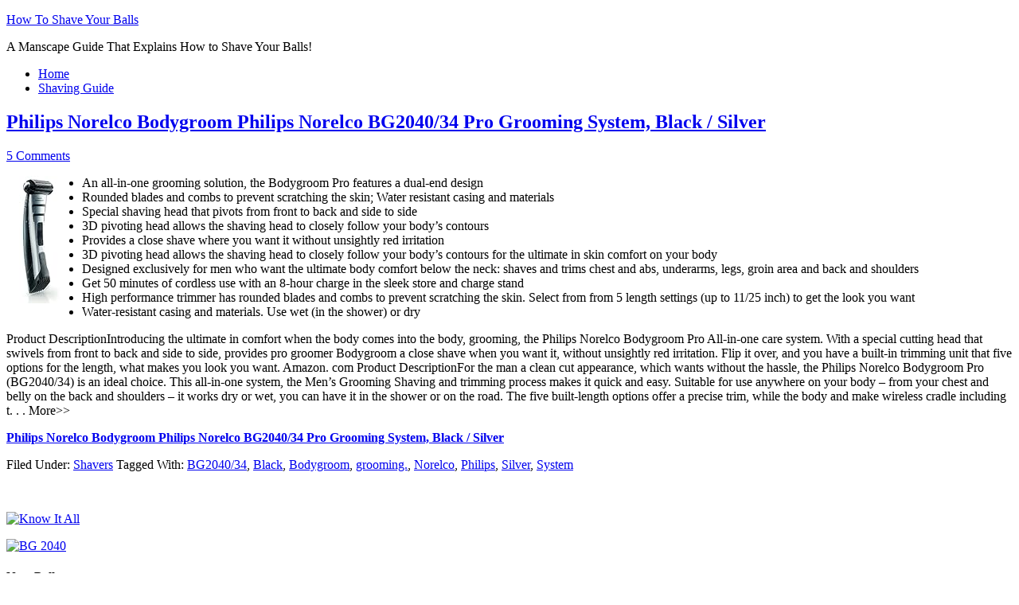

--- FILE ---
content_type: text/html; charset=UTF-8
request_url: http://www.shave-my-balls.com/tag/black/
body_size: 8390
content:
<!DOCTYPE html>
<html lang="en-US">
<head >
<meta charset="UTF-8" />
<meta name="viewport" content="width=device-width, initial-scale=1" />
<meta name="viewport" content="width=device-width, initial-scale=1.0" id="dynamik-viewport"/>
<title>| Shave My Balls</title>
<meta name='robots' content='max-image-preview:large' />

<!-- This site is optimized with the Yoast SEO plugin v5.0.1 - https://yoast.com/wordpress/plugins/seo/ -->
<meta name="robots" content="noindex,follow"/>
<link rel="canonical" href="http://www.shave-my-balls.com/tag/black/" />
<!-- / Yoast SEO plugin. -->

<link rel='dns-prefetch' href='//fonts.googleapis.com' />
<link rel="alternate" type="application/rss+xml" title="How To Shave Your Balls &raquo; Feed" href="http://www.shave-my-balls.com/feed/" />
<link rel="alternate" type="application/rss+xml" title="How To Shave Your Balls &raquo; Comments Feed" href="http://www.shave-my-balls.com/comments/feed/" />
<link rel="alternate" type="application/rss+xml" title="How To Shave Your Balls &raquo; Black Tag Feed" href="http://www.shave-my-balls.com/tag/black/feed/" />
		<!-- This site uses the Google Analytics by MonsterInsights plugin v8.19 - Using Analytics tracking - https://www.monsterinsights.com/ -->
		<!-- Note: MonsterInsights is not currently configured on this site. The site owner needs to authenticate with Google Analytics in the MonsterInsights settings panel. -->
					<!-- No tracking code set -->
				<!-- / Google Analytics by MonsterInsights -->
		<script type="text/javascript">
window._wpemojiSettings = {"baseUrl":"https:\/\/s.w.org\/images\/core\/emoji\/14.0.0\/72x72\/","ext":".png","svgUrl":"https:\/\/s.w.org\/images\/core\/emoji\/14.0.0\/svg\/","svgExt":".svg","source":{"concatemoji":"http:\/\/www.shave-my-balls.com\/wp-includes\/js\/wp-emoji-release.min.js?ver=6fb5161fcec63a8d73acf8a250d3b839"}};
/*! This file is auto-generated */
!function(i,n){var o,s,e;function c(e){try{var t={supportTests:e,timestamp:(new Date).valueOf()};sessionStorage.setItem(o,JSON.stringify(t))}catch(e){}}function p(e,t,n){e.clearRect(0,0,e.canvas.width,e.canvas.height),e.fillText(t,0,0);var t=new Uint32Array(e.getImageData(0,0,e.canvas.width,e.canvas.height).data),r=(e.clearRect(0,0,e.canvas.width,e.canvas.height),e.fillText(n,0,0),new Uint32Array(e.getImageData(0,0,e.canvas.width,e.canvas.height).data));return t.every(function(e,t){return e===r[t]})}function u(e,t,n){switch(t){case"flag":return n(e,"\ud83c\udff3\ufe0f\u200d\u26a7\ufe0f","\ud83c\udff3\ufe0f\u200b\u26a7\ufe0f")?!1:!n(e,"\ud83c\uddfa\ud83c\uddf3","\ud83c\uddfa\u200b\ud83c\uddf3")&&!n(e,"\ud83c\udff4\udb40\udc67\udb40\udc62\udb40\udc65\udb40\udc6e\udb40\udc67\udb40\udc7f","\ud83c\udff4\u200b\udb40\udc67\u200b\udb40\udc62\u200b\udb40\udc65\u200b\udb40\udc6e\u200b\udb40\udc67\u200b\udb40\udc7f");case"emoji":return!n(e,"\ud83e\udef1\ud83c\udffb\u200d\ud83e\udef2\ud83c\udfff","\ud83e\udef1\ud83c\udffb\u200b\ud83e\udef2\ud83c\udfff")}return!1}function f(e,t,n){var r="undefined"!=typeof WorkerGlobalScope&&self instanceof WorkerGlobalScope?new OffscreenCanvas(300,150):i.createElement("canvas"),a=r.getContext("2d",{willReadFrequently:!0}),o=(a.textBaseline="top",a.font="600 32px Arial",{});return e.forEach(function(e){o[e]=t(a,e,n)}),o}function t(e){var t=i.createElement("script");t.src=e,t.defer=!0,i.head.appendChild(t)}"undefined"!=typeof Promise&&(o="wpEmojiSettingsSupports",s=["flag","emoji"],n.supports={everything:!0,everythingExceptFlag:!0},e=new Promise(function(e){i.addEventListener("DOMContentLoaded",e,{once:!0})}),new Promise(function(t){var n=function(){try{var e=JSON.parse(sessionStorage.getItem(o));if("object"==typeof e&&"number"==typeof e.timestamp&&(new Date).valueOf()<e.timestamp+604800&&"object"==typeof e.supportTests)return e.supportTests}catch(e){}return null}();if(!n){if("undefined"!=typeof Worker&&"undefined"!=typeof OffscreenCanvas&&"undefined"!=typeof URL&&URL.createObjectURL&&"undefined"!=typeof Blob)try{var e="postMessage("+f.toString()+"("+[JSON.stringify(s),u.toString(),p.toString()].join(",")+"));",r=new Blob([e],{type:"text/javascript"}),a=new Worker(URL.createObjectURL(r),{name:"wpTestEmojiSupports"});return void(a.onmessage=function(e){c(n=e.data),a.terminate(),t(n)})}catch(e){}c(n=f(s,u,p))}t(n)}).then(function(e){for(var t in e)n.supports[t]=e[t],n.supports.everything=n.supports.everything&&n.supports[t],"flag"!==t&&(n.supports.everythingExceptFlag=n.supports.everythingExceptFlag&&n.supports[t]);n.supports.everythingExceptFlag=n.supports.everythingExceptFlag&&!n.supports.flag,n.DOMReady=!1,n.readyCallback=function(){n.DOMReady=!0}}).then(function(){return e}).then(function(){var e;n.supports.everything||(n.readyCallback(),(e=n.source||{}).concatemoji?t(e.concatemoji):e.wpemoji&&e.twemoji&&(t(e.twemoji),t(e.wpemoji)))}))}((window,document),window._wpemojiSettings);
</script>
<style type="text/css">
img.wp-smiley,
img.emoji {
	display: inline !important;
	border: none !important;
	box-shadow: none !important;
	height: 1em !important;
	width: 1em !important;
	margin: 0 0.07em !important;
	vertical-align: -0.1em !important;
	background: none !important;
	padding: 0 !important;
}
</style>
	<link rel='stylesheet' id='dynamik_minified_stylesheet-css' href='http://www.shave-my-balls.com/wp-content/uploads/dynamik-gen/theme/dynamik-min.css?ver=1694907421' type='text/css' media='all' />
<link rel='stylesheet' id='wp-block-library-css' href='http://www.shave-my-balls.com/wp-includes/css/dist/block-library/style.min.css?ver=6fb5161fcec63a8d73acf8a250d3b839' type='text/css' media='all' />
<style id='classic-theme-styles-inline-css' type='text/css'>
/*! This file is auto-generated */
.wp-block-button__link{color:#fff;background-color:#32373c;border-radius:9999px;box-shadow:none;text-decoration:none;padding:calc(.667em + 2px) calc(1.333em + 2px);font-size:1.125em}.wp-block-file__button{background:#32373c;color:#fff;text-decoration:none}
</style>
<style id='global-styles-inline-css' type='text/css'>
body{--wp--preset--color--black: #000000;--wp--preset--color--cyan-bluish-gray: #abb8c3;--wp--preset--color--white: #ffffff;--wp--preset--color--pale-pink: #f78da7;--wp--preset--color--vivid-red: #cf2e2e;--wp--preset--color--luminous-vivid-orange: #ff6900;--wp--preset--color--luminous-vivid-amber: #fcb900;--wp--preset--color--light-green-cyan: #7bdcb5;--wp--preset--color--vivid-green-cyan: #00d084;--wp--preset--color--pale-cyan-blue: #8ed1fc;--wp--preset--color--vivid-cyan-blue: #0693e3;--wp--preset--color--vivid-purple: #9b51e0;--wp--preset--gradient--vivid-cyan-blue-to-vivid-purple: linear-gradient(135deg,rgba(6,147,227,1) 0%,rgb(155,81,224) 100%);--wp--preset--gradient--light-green-cyan-to-vivid-green-cyan: linear-gradient(135deg,rgb(122,220,180) 0%,rgb(0,208,130) 100%);--wp--preset--gradient--luminous-vivid-amber-to-luminous-vivid-orange: linear-gradient(135deg,rgba(252,185,0,1) 0%,rgba(255,105,0,1) 100%);--wp--preset--gradient--luminous-vivid-orange-to-vivid-red: linear-gradient(135deg,rgba(255,105,0,1) 0%,rgb(207,46,46) 100%);--wp--preset--gradient--very-light-gray-to-cyan-bluish-gray: linear-gradient(135deg,rgb(238,238,238) 0%,rgb(169,184,195) 100%);--wp--preset--gradient--cool-to-warm-spectrum: linear-gradient(135deg,rgb(74,234,220) 0%,rgb(151,120,209) 20%,rgb(207,42,186) 40%,rgb(238,44,130) 60%,rgb(251,105,98) 80%,rgb(254,248,76) 100%);--wp--preset--gradient--blush-light-purple: linear-gradient(135deg,rgb(255,206,236) 0%,rgb(152,150,240) 100%);--wp--preset--gradient--blush-bordeaux: linear-gradient(135deg,rgb(254,205,165) 0%,rgb(254,45,45) 50%,rgb(107,0,62) 100%);--wp--preset--gradient--luminous-dusk: linear-gradient(135deg,rgb(255,203,112) 0%,rgb(199,81,192) 50%,rgb(65,88,208) 100%);--wp--preset--gradient--pale-ocean: linear-gradient(135deg,rgb(255,245,203) 0%,rgb(182,227,212) 50%,rgb(51,167,181) 100%);--wp--preset--gradient--electric-grass: linear-gradient(135deg,rgb(202,248,128) 0%,rgb(113,206,126) 100%);--wp--preset--gradient--midnight: linear-gradient(135deg,rgb(2,3,129) 0%,rgb(40,116,252) 100%);--wp--preset--font-size--small: 13px;--wp--preset--font-size--medium: 20px;--wp--preset--font-size--large: 36px;--wp--preset--font-size--x-large: 42px;--wp--preset--spacing--20: 0.44rem;--wp--preset--spacing--30: 0.67rem;--wp--preset--spacing--40: 1rem;--wp--preset--spacing--50: 1.5rem;--wp--preset--spacing--60: 2.25rem;--wp--preset--spacing--70: 3.38rem;--wp--preset--spacing--80: 5.06rem;--wp--preset--shadow--natural: 6px 6px 9px rgba(0, 0, 0, 0.2);--wp--preset--shadow--deep: 12px 12px 50px rgba(0, 0, 0, 0.4);--wp--preset--shadow--sharp: 6px 6px 0px rgba(0, 0, 0, 0.2);--wp--preset--shadow--outlined: 6px 6px 0px -3px rgba(255, 255, 255, 1), 6px 6px rgba(0, 0, 0, 1);--wp--preset--shadow--crisp: 6px 6px 0px rgba(0, 0, 0, 1);}:where(.is-layout-flex){gap: 0.5em;}:where(.is-layout-grid){gap: 0.5em;}body .is-layout-flow > .alignleft{float: left;margin-inline-start: 0;margin-inline-end: 2em;}body .is-layout-flow > .alignright{float: right;margin-inline-start: 2em;margin-inline-end: 0;}body .is-layout-flow > .aligncenter{margin-left: auto !important;margin-right: auto !important;}body .is-layout-constrained > .alignleft{float: left;margin-inline-start: 0;margin-inline-end: 2em;}body .is-layout-constrained > .alignright{float: right;margin-inline-start: 2em;margin-inline-end: 0;}body .is-layout-constrained > .aligncenter{margin-left: auto !important;margin-right: auto !important;}body .is-layout-constrained > :where(:not(.alignleft):not(.alignright):not(.alignfull)){max-width: var(--wp--style--global--content-size);margin-left: auto !important;margin-right: auto !important;}body .is-layout-constrained > .alignwide{max-width: var(--wp--style--global--wide-size);}body .is-layout-flex{display: flex;}body .is-layout-flex{flex-wrap: wrap;align-items: center;}body .is-layout-flex > *{margin: 0;}body .is-layout-grid{display: grid;}body .is-layout-grid > *{margin: 0;}:where(.wp-block-columns.is-layout-flex){gap: 2em;}:where(.wp-block-columns.is-layout-grid){gap: 2em;}:where(.wp-block-post-template.is-layout-flex){gap: 1.25em;}:where(.wp-block-post-template.is-layout-grid){gap: 1.25em;}.has-black-color{color: var(--wp--preset--color--black) !important;}.has-cyan-bluish-gray-color{color: var(--wp--preset--color--cyan-bluish-gray) !important;}.has-white-color{color: var(--wp--preset--color--white) !important;}.has-pale-pink-color{color: var(--wp--preset--color--pale-pink) !important;}.has-vivid-red-color{color: var(--wp--preset--color--vivid-red) !important;}.has-luminous-vivid-orange-color{color: var(--wp--preset--color--luminous-vivid-orange) !important;}.has-luminous-vivid-amber-color{color: var(--wp--preset--color--luminous-vivid-amber) !important;}.has-light-green-cyan-color{color: var(--wp--preset--color--light-green-cyan) !important;}.has-vivid-green-cyan-color{color: var(--wp--preset--color--vivid-green-cyan) !important;}.has-pale-cyan-blue-color{color: var(--wp--preset--color--pale-cyan-blue) !important;}.has-vivid-cyan-blue-color{color: var(--wp--preset--color--vivid-cyan-blue) !important;}.has-vivid-purple-color{color: var(--wp--preset--color--vivid-purple) !important;}.has-black-background-color{background-color: var(--wp--preset--color--black) !important;}.has-cyan-bluish-gray-background-color{background-color: var(--wp--preset--color--cyan-bluish-gray) !important;}.has-white-background-color{background-color: var(--wp--preset--color--white) !important;}.has-pale-pink-background-color{background-color: var(--wp--preset--color--pale-pink) !important;}.has-vivid-red-background-color{background-color: var(--wp--preset--color--vivid-red) !important;}.has-luminous-vivid-orange-background-color{background-color: var(--wp--preset--color--luminous-vivid-orange) !important;}.has-luminous-vivid-amber-background-color{background-color: var(--wp--preset--color--luminous-vivid-amber) !important;}.has-light-green-cyan-background-color{background-color: var(--wp--preset--color--light-green-cyan) !important;}.has-vivid-green-cyan-background-color{background-color: var(--wp--preset--color--vivid-green-cyan) !important;}.has-pale-cyan-blue-background-color{background-color: var(--wp--preset--color--pale-cyan-blue) !important;}.has-vivid-cyan-blue-background-color{background-color: var(--wp--preset--color--vivid-cyan-blue) !important;}.has-vivid-purple-background-color{background-color: var(--wp--preset--color--vivid-purple) !important;}.has-black-border-color{border-color: var(--wp--preset--color--black) !important;}.has-cyan-bluish-gray-border-color{border-color: var(--wp--preset--color--cyan-bluish-gray) !important;}.has-white-border-color{border-color: var(--wp--preset--color--white) !important;}.has-pale-pink-border-color{border-color: var(--wp--preset--color--pale-pink) !important;}.has-vivid-red-border-color{border-color: var(--wp--preset--color--vivid-red) !important;}.has-luminous-vivid-orange-border-color{border-color: var(--wp--preset--color--luminous-vivid-orange) !important;}.has-luminous-vivid-amber-border-color{border-color: var(--wp--preset--color--luminous-vivid-amber) !important;}.has-light-green-cyan-border-color{border-color: var(--wp--preset--color--light-green-cyan) !important;}.has-vivid-green-cyan-border-color{border-color: var(--wp--preset--color--vivid-green-cyan) !important;}.has-pale-cyan-blue-border-color{border-color: var(--wp--preset--color--pale-cyan-blue) !important;}.has-vivid-cyan-blue-border-color{border-color: var(--wp--preset--color--vivid-cyan-blue) !important;}.has-vivid-purple-border-color{border-color: var(--wp--preset--color--vivid-purple) !important;}.has-vivid-cyan-blue-to-vivid-purple-gradient-background{background: var(--wp--preset--gradient--vivid-cyan-blue-to-vivid-purple) !important;}.has-light-green-cyan-to-vivid-green-cyan-gradient-background{background: var(--wp--preset--gradient--light-green-cyan-to-vivid-green-cyan) !important;}.has-luminous-vivid-amber-to-luminous-vivid-orange-gradient-background{background: var(--wp--preset--gradient--luminous-vivid-amber-to-luminous-vivid-orange) !important;}.has-luminous-vivid-orange-to-vivid-red-gradient-background{background: var(--wp--preset--gradient--luminous-vivid-orange-to-vivid-red) !important;}.has-very-light-gray-to-cyan-bluish-gray-gradient-background{background: var(--wp--preset--gradient--very-light-gray-to-cyan-bluish-gray) !important;}.has-cool-to-warm-spectrum-gradient-background{background: var(--wp--preset--gradient--cool-to-warm-spectrum) !important;}.has-blush-light-purple-gradient-background{background: var(--wp--preset--gradient--blush-light-purple) !important;}.has-blush-bordeaux-gradient-background{background: var(--wp--preset--gradient--blush-bordeaux) !important;}.has-luminous-dusk-gradient-background{background: var(--wp--preset--gradient--luminous-dusk) !important;}.has-pale-ocean-gradient-background{background: var(--wp--preset--gradient--pale-ocean) !important;}.has-electric-grass-gradient-background{background: var(--wp--preset--gradient--electric-grass) !important;}.has-midnight-gradient-background{background: var(--wp--preset--gradient--midnight) !important;}.has-small-font-size{font-size: var(--wp--preset--font-size--small) !important;}.has-medium-font-size{font-size: var(--wp--preset--font-size--medium) !important;}.has-large-font-size{font-size: var(--wp--preset--font-size--large) !important;}.has-x-large-font-size{font-size: var(--wp--preset--font-size--x-large) !important;}
.wp-block-navigation a:where(:not(.wp-element-button)){color: inherit;}
:where(.wp-block-post-template.is-layout-flex){gap: 1.25em;}:where(.wp-block-post-template.is-layout-grid){gap: 1.25em;}
:where(.wp-block-columns.is-layout-flex){gap: 2em;}:where(.wp-block-columns.is-layout-grid){gap: 2em;}
.wp-block-pullquote{font-size: 1.5em;line-height: 1.6;}
</style>
<link rel='stylesheet' id='dpsp-frontend-style-css' href='http://www.shave-my-balls.com/wp-content/plugins/social-pug/assets/css/style-frontend.css?ver=2.0.1' type='text/css' media='all' />
<link rel='stylesheet' id='wp-polls-css' href='http://www.shave-my-balls.com/wp-content/plugins/wp-polls/polls-css.css?ver=2.73.7' type='text/css' media='all' />
<style id='wp-polls-inline-css' type='text/css'>
.wp-polls .pollbar {
	margin: 1px;
	font-size: 6px;
	line-height: 8px;
	height: 8px;
	background-image: url('http://www.shave-my-balls.com/wp-content/plugins/wp-polls/images/default/pollbg.gif');
	border: 1px solid #c8c8c8;
}

</style>
<link rel='stylesheet' id='dynamik_enqueued_google_fonts-css' href='//fonts.googleapis.com/css?family=Open+Sans%3A400%2C400italic%2C700%2C700italic%2C300%2C300italic&#038;display=auto&#038;ver=2.6.9.92' type='text/css' media='all' />
<script type='text/javascript' src='http://www.shave-my-balls.com/wp-includes/js/jquery/jquery.min.js?ver=3.7.0' id='jquery-core-js'></script>
<script type='text/javascript' src='http://www.shave-my-balls.com/wp-includes/js/jquery/jquery-migrate.min.js?ver=3.4.1' id='jquery-migrate-js'></script>
<script type='text/javascript' src='http://www.shave-my-balls.com/wp-content/plugins/social-pug/assets/js/front-end.js?ver=2.0.1' id='dpsp-frontend-js-js'></script>
<link rel="https://api.w.org/" href="http://www.shave-my-balls.com/wp-json/" /><link rel="alternate" type="application/json" href="http://www.shave-my-balls.com/wp-json/wp/v2/tags/56" /><link rel="EditURI" type="application/rsd+xml" title="RSD" href="http://www.shave-my-balls.com/xmlrpc.php?rsd" />

  <script src="http://www.shave-my-balls.com/wp-content/plugins/abtest/abtest.js" type="text/javascript"></script>
  <script type="text/javascript">
    // Initialize A/B test
    abtest.basePath = 'http://www.shave-my-balls.com/wp-content/plugins/abtest';
  </script>
  <style type="text/css" data-source="Social Pug"></style><link rel="icon" href="http://www.shave-my-balls.com/wp-content/themes/genesis/images/favicon.ico" />
<link rel="pingback" href="http://www.shave-my-balls.com/xmlrpc.php" />
<meta name="generator" content="Powered by Visual Composer - drag and drop page builder for WordPress."/>
<!--[if lte IE 9]><link rel="stylesheet" type="text/css" href="http://www.shave-my-balls.com/wp-content/plugins/js_composer/assets/css/vc_lte_ie9.min.css" media="screen"><![endif]--><!--[if IE  8]><link rel="stylesheet" type="text/css" href="http://www.shave-my-balls.com/wp-content/plugins/js_composer/assets/css/vc-ie8.min.css" media="screen"><![endif]--><noscript><style type="text/css"> .wpb_animate_when_almost_visible { opacity: 1; }</style></noscript></head>
<body class="archive tag tag-black tag-56 header-full-width content-sidebar genesis-breadcrumbs-hidden mac chrome feature-top-outside site-fluid override wpb-js-composer js-comp-ver-4.11.2.1 vc_responsive" itemscope itemtype="https://schema.org/WebPage"><div class="site-container"><header class="site-header" itemscope itemtype="https://schema.org/WPHeader"><div class="wrap"><div class="title-area"><p class="site-title" itemprop="headline"><a href="http://www.shave-my-balls.com/">How To Shave Your Balls</a></p><p class="site-description" itemprop="description">A Manscape Guide That Explains How to Shave Your Balls!</p></div></div></header><nav class="nav-primary" aria-label="Main" itemscope itemtype="https://schema.org/SiteNavigationElement"><div class="wrap"><ul id="menu-main-menu" class="menu genesis-nav-menu menu-primary js-superfish"><li id="menu-item-723" class="menu-item menu-item-type-custom menu-item-object-custom menu-item-home menu-item-723"><a href="http://www.shave-my-balls.com/" itemprop="url"><span itemprop="name">Home</span></a></li>
<li id="menu-item-740" class="menu-item menu-item-type-post_type menu-item-object-post menu-item-740"><a href="http://www.shave-my-balls.com/how-to-shave-your-balls/" itemprop="url"><span itemprop="name">Shaving Guide</span></a></li>
</ul></div></nav><div class="site-inner"><div class="content-sidebar-wrap"><main class="content"><article class="post-155 post type-post status-publish format-standard category-shavers tag-bg204034 tag-black tag-bodygroom tag-grooming tag-norelco tag-philips tag-silver tag-system entry override" aria-label="Philips Norelco Bodygroom Philips Norelco BG2040/34 Pro Grooming System, Black / Silver" itemscope itemtype="https://schema.org/CreativeWork"><header class="entry-header"><h2 class="entry-title" itemprop="headline"><a class="entry-title-link" rel="bookmark" href="http://www.shave-my-balls.com/philips-norelco-bodygroom-philips-norelco-bg204034-pro-grooming-system-black-silver/">Philips Norelco Bodygroom Philips Norelco BG2040/34 Pro Grooming System, Black / Silver</a></h2>
<p class="entry-meta"><span class="entry-comments-link"><a href="http://www.shave-my-balls.com/philips-norelco-bodygroom-philips-norelco-bg204034-pro-grooming-system-black-silver/#comments">5 Comments</a></span></p></header><div class="entry-content" itemprop="text"><p><a href="http://www.amazon.com/Philips-Norelco-BG2040-34-Bodygroom/dp/B0037HP9OA%3FSubscriptionId%3DAKIAJ3MWYIX652DDQHCQ%26tag%3Dshamypri-20%26linkCode%3Dxm2%26camp%3D2025%26creative%3D165953%26creativeASIN%3DB0037HP9OA" rel="nofollow"><img decoding="async" style="float:left;margin: 0 20px 10px 0;" src="http://ecx.images-amazon.com/images/I/31zICI9kRjL._SL160_.jpg" /></a> </p>
<ul>
<li>An all-in-one grooming solution, the Bodygroom Pro features a dual-end design</li>
<li>Rounded blades and combs to prevent scratching the skin; Water resistant casing and materials</li>
<li>Special shaving head that pivots from front to back and side to side</li>
<li>3D pivoting head allows the shaving head to closely follow your body&#8217;s contours</li>
<li>Provides a close shave where you want it without unsightly red irritation</li>
<li>3D pivoting head allows the shaving head to closely follow your body&#8217;s contours for the ultimate in skin comfort on your body</li>
<li>Designed exclusively for men who want the ultimate body comfort below the neck: shaves and trims chest and abs, underarms, legs, groin area and back and shoulders</li>
<li>Get 50 minutes of cordless use with an 8-hour charge in the sleek store and charge stand</li>
<li>High performance trimmer has rounded blades and combs to prevent scratching the skin. Select from from 5 length settings (up to 11/25 inch) to get the look you want</li>
<li>Water-resistant casing and materials. Use wet (in the shower) or dry</li>
</ul>
<p>Product DescriptionIntroducing the ultimate in comfort when the body comes into the body, grooming, the Philips Norelco Bodygroom Pro All-in-one care system. With a special cutting head that swivels from front to back and side to side, provides pro groomer Bodygroom a close shave when you want it, without unsightly red irritation. Flip it over, and you have a built-in trimming unit that five options for the length, what makes you look you want. Amazon. com Product DescriptionFor the man a clean cut appearance, which wants without the hassle, the Philips Norelco Bodygroom Pro (BG2040/34) is an ideal choice. This all-in-one system, the Men&#8217;s Grooming Shaving and trimming process makes it quick and easy. Suitable for use anywhere on your body &#8211; from your chest and belly on the back and shoulders &#8211; it works dry or wet, you can have it in the shower or on the road. The five built-length options offer a precise trim, while the body and make wireless cradle including t. . . More&gt;&gt; </p>
<p><a href="http://www.amazon.com/Philips-Norelco-BG2040-34-Bodygroom/dp/B0037HP9OA%3FSubscriptionId%3DAKIAJ3MWYIX652DDQHCQ%26tag%3Dshamypri-20%26linkCode%3Dxm2%26camp%3D2025%26creative%3D165953%26creativeASIN%3DB0037HP9OA" title="Philips Norelco Bodygroom Philips Norelco BG2040/34 Pro Grooming System, Black / Silver" rel="nofollow"><b>Philips Norelco Bodygroom Philips Norelco BG2040/34 Pro Grooming System, Black / Silver</b></a></p>
</div><footer class="entry-footer"><p class="entry-meta"><span class="entry-categories">Filed Under: <a href="http://www.shave-my-balls.com/category/shavers/" rel="category tag">Shavers</a></span> <span class="entry-tags">Tagged With: <a href="http://www.shave-my-balls.com/tag/bg204034/" rel="tag">BG2040/34</a>, <a href="http://www.shave-my-balls.com/tag/black/" rel="tag">Black</a>, <a href="http://www.shave-my-balls.com/tag/bodygroom/" rel="tag">Bodygroom</a>, <a href="http://www.shave-my-balls.com/tag/grooming/" rel="tag">grooming.</a>, <a href="http://www.shave-my-balls.com/tag/norelco/" rel="tag">Norelco</a>, <a href="http://www.shave-my-balls.com/tag/philips/" rel="tag">Philips</a>, <a href="http://www.shave-my-balls.com/tag/silver/" rel="tag">Silver</a>, <a href="http://www.shave-my-balls.com/tag/system/" rel="tag">System</a></span></p></footer></article><img src="http://www.shave-my-balls.com/wp-content/themes/dynamik-gen/images/content-filler.png" class="dynamik-content-filler-img" alt=""></main><aside class="sidebar sidebar-primary widget-area" role="complementary" aria-label="Primary Sidebar" itemscope itemtype="https://schema.org/WPSideBar"><section id="text-15" class="widget widget_text"><div class="widget-wrap">			<div class="textwidget"><p><a href="http://ac80fdu6kau0b0blwbud0j238a.hop.clickbank.net/?tid=SMB-SIDEBAR" target="_blank" rel="noopener"><img decoding="async" src="http://www.shave-my-balls.com/wp-content/uploads/2017/07/numerology-v1.jpg" alt="Know It All" /></a></p>
</div>
		</div></section>
<section id="text-16" class="widget widget_text"><div class="widget-wrap">			<div class="textwidget"><p><a href='/bg2040' target='_blank' rel="noopener"><img src='//www.shave-my-balls.com/wp-content/uploads/2017/07/norelcoBG2040-recommended.jpg' alt='BG 2040' /></a></p>
</div>
		</div></section>
<section id="polls-widget-5" class="widget widget_polls-widget"><div class="widget-wrap"><h4 class="widget-title widgettitle">New Poll</h4>
<div id="polls-9" class="wp-polls">
	<form id="polls_form_9" class="wp-polls-form" action="/index.php" method="post">
		<p style="display: none;"><input type="hidden" id="poll_9_nonce" name="wp-polls-nonce" value="2c2b430041" /></p>
		<p style="display: none;"><input type="hidden" name="poll_id" value="9" /></p>
		<p style="text-align: center;"><strong>In an attempt to better my site I have to know what type of visitors I'm getting. I'm pretty sure that my visitors are split 50/50 on this but can you help me out.  Are you:</strong></p><div id="polls-9-ans" class="wp-polls-ans"><ul class="wp-polls-ul">
		<li><input type="radio" id="poll-answer-49" name="poll_9" value="49" /> <label for="poll-answer-49">Straight</label></li>
		<li><input type="radio" id="poll-answer-50" name="poll_9" value="50" /> <label for="poll-answer-50">Gay</label></li>
		</ul><p style="text-align: center;"><input type="button" name="vote" value="   Vote   " class="Buttons" onclick="poll_vote(9);" /></p><p style="text-align: center;"><a href="#ViewPollResults" onclick="poll_result(9); return false;" title="View Results Of This Poll">View Results</a></p></div>
	</form>
</div>
<div id="polls-9-loading" class="wp-polls-loading"><img src="http://www.shave-my-balls.com/wp-content/plugins/wp-polls/images/loading.gif" width="16" height="16" alt="Loading ..." title="Loading ..." class="wp-polls-image" />&nbsp;Loading ...</div>
</div></section>
<section id="polls-widget-4" class="widget widget_polls-widget"><div class="widget-wrap"><h4 class="widget-title widgettitle">Polls</h4>
<div id="polls-2" class="wp-polls">
	<form id="polls_form_2" class="wp-polls-form" action="/index.php" method="post">
		<p style="display: none;"><input type="hidden" id="poll_2_nonce" name="wp-polls-nonce" value="b29caec678" /></p>
		<p style="display: none;"><input type="hidden" name="poll_id" value="2" /></p>
		<p style="text-align: center;"><strong>Do you currently Shave Your Balls?</strong></p><div id="polls-2-ans" class="wp-polls-ans"><ul class="wp-polls-ul">
		<li><input type="radio" id="poll-answer-6" name="poll_2" value="6" /> <label for="poll-answer-6">No : But I plan to</label></li>
		<li><input type="radio" id="poll-answer-7" name="poll_2" value="7" /> <label for="poll-answer-7">No : I was just curious</label></li>
		<li><input type="radio" id="poll-answer-8" name="poll_2" value="8" /> <label for="poll-answer-8">Yes : Daily</label></li>
		<li><input type="radio" id="poll-answer-9" name="poll_2" value="9" /> <label for="poll-answer-9">Yes : More than once a week</label></li>
		<li><input type="radio" id="poll-answer-10" name="poll_2" value="10" /> <label for="poll-answer-10">Yes : Weekly</label></li>
		</ul><p style="text-align: center;"><input type="button" name="vote" value="   Vote   " class="Buttons" onclick="poll_vote(2);" /></p><p style="text-align: center;"><a href="#ViewPollResults" onclick="poll_result(2); return false;" title="View Results Of This Poll">View Results</a></p></div>
	</form>
</div>
<div id="polls-2-loading" class="wp-polls-loading"><img src="http://www.shave-my-balls.com/wp-content/plugins/wp-polls/images/loading.gif" width="16" height="16" alt="Loading ..." title="Loading ..." class="wp-polls-image" />&nbsp;Loading ...</div>
</div></section>
</aside></div></div><footer class="site-footer" itemscope itemtype="https://schema.org/WPFooter"><div class="wrap"><p>Copyright &#x000A9;&nbsp;2026 · <a href="https://cobaltapps.com/downloads/dynamik-website-builder/">Dynamik-Gen</a> on <a href="https://www.studiopress.com/">Genesis Framework</a> · <a href="https://wordpress.org/">WordPress</a> · <a rel="nofollow" href="http://www.shave-my-balls.com/wp-login.php">Log in</a></p></div></footer></div>  <script type="text/javascript">
    // Track viewed A/B test variations
        // Track hit A/B test goals
      </script>
  <script type='text/javascript' id='wp-polls-js-extra'>
/* <![CDATA[ */
var pollsL10n = {"ajax_url":"http:\/\/www.shave-my-balls.com\/wp-admin\/admin-ajax.php","text_wait":"Your last request is still being processed. Please wait a while ...","text_valid":"Please choose a valid poll answer.","text_multiple":"Maximum number of choices allowed: ","show_loading":"1","show_fading":"1"};
/* ]]> */
</script>
<script type='text/javascript' src='http://www.shave-my-balls.com/wp-content/plugins/wp-polls/polls-js.js?ver=2.73.7' id='wp-polls-js'></script>
<script type='text/javascript' src='http://www.shave-my-balls.com/wp-includes/js/hoverIntent.min.js?ver=1.10.2' id='hoverIntent-js'></script>
<script type='text/javascript' src='http://www.shave-my-balls.com/wp-content/themes/genesis/lib/js/menu/superfish.min.js?ver=1.7.10' id='superfish-js'></script>
<script type='text/javascript' src='http://www.shave-my-balls.com/wp-content/themes/genesis/lib/js/menu/superfish.args.min.js?ver=3.4.0' id='superfish-args-js'></script>
<script type='text/javascript' src='http://www.shave-my-balls.com/wp-content/themes/dynamik-gen/lib/js/responsive.js?ver=2.6.9.92' id='responsive-js'></script>
</body></html>

<!--
Performance optimized by W3 Total Cache. Learn more: https://www.boldgrid.com/w3-total-cache/

Page Caching using Disk: Enhanced 
Database Caching 73/110 queries in 0.016 seconds using Disk

Served from: www.shave-my-balls.com @ 2026-01-18 11:19:14 by W3 Total Cache
-->